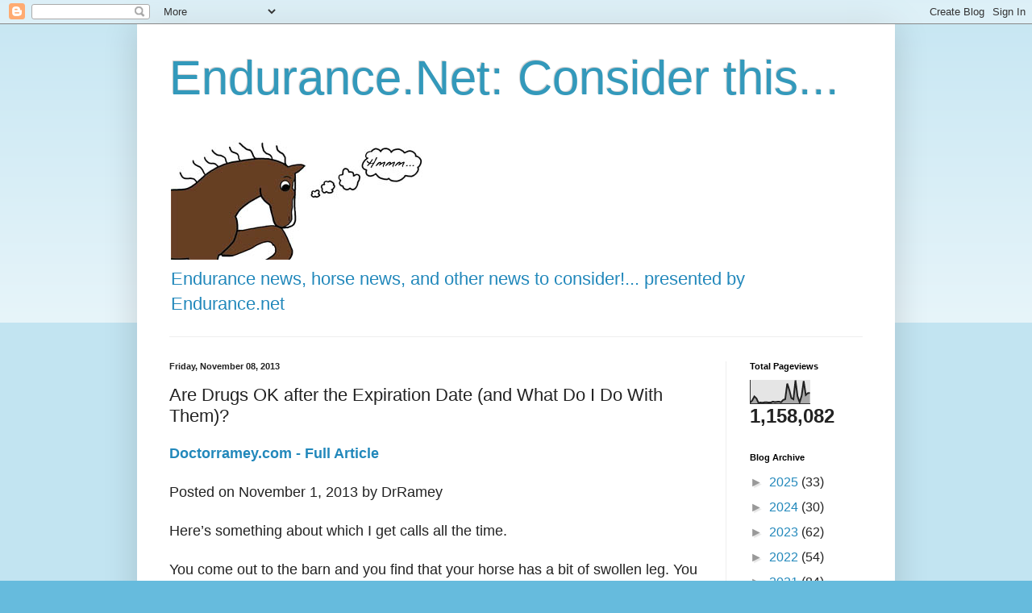

--- FILE ---
content_type: text/html; charset=UTF-8
request_url: http://considerthis.endurance.net/b/stats?style=BLACK_TRANSPARENT&timeRange=ALL_TIME&token=APq4FmCruS_eSKV14_agm8IUlh6OCXe-Dpx-i2yEjZBZE3QT6GigkFRyqWheFngsKrqkcI9Y2lmaI6naYwY6szD2cFixMnBlnA
body_size: 257
content:
{"total":1158082,"sparklineOptions":{"backgroundColor":{"fillOpacity":0.1,"fill":"#000000"},"series":[{"areaOpacity":0.3,"color":"#202020"}]},"sparklineData":[[0,5],[1,14],[2,31],[3,23],[4,4],[5,5],[6,4],[7,6],[8,6],[9,5],[10,5],[11,9],[12,7],[13,8],[14,9],[15,6],[16,16],[17,19],[18,86],[19,59],[20,24],[21,19],[22,100],[23,32],[24,6],[25,34],[26,97],[27,37],[28,45],[29,46]],"nextTickMs":52941}